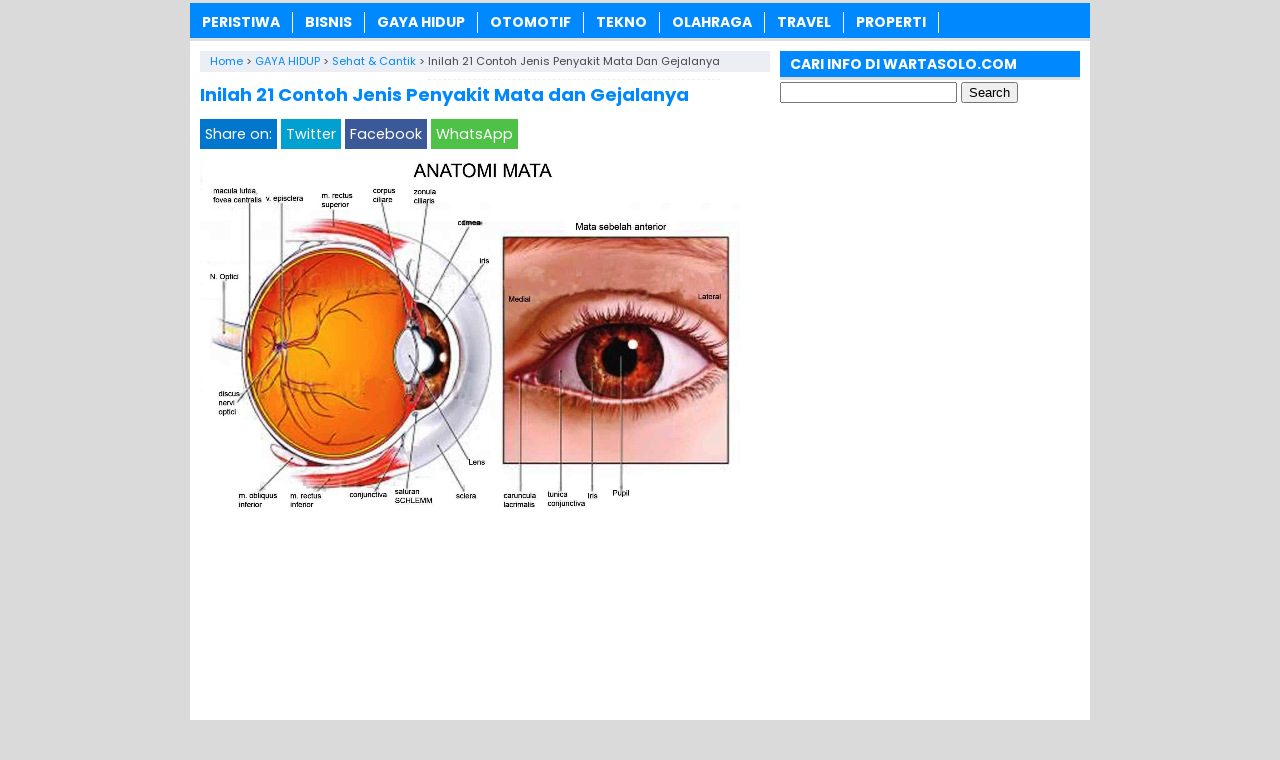

--- FILE ---
content_type: text/html; charset=UTF-8
request_url: https://www.wartasolo.com/13705/inilah-21-contoh-jenis-penyakit-mata-dan-gejalanya.html
body_size: 14502
content:
<!DOCTYPE html>
<!--[if IE 7]><html class="ie7 no-js"  lang="en-US"<![endif]-->
<!--[if lte IE 8]><html class="ie8 no-js"  lang="en-US"<![endif]-->
<!--[if (gte IE 9)|!(IE)]><!--><html class="not-ie no-js" lang="en-US">  <!--<![endif]--><head><meta charset="utf-8"><meta name="viewport" content="width=device-width, initial-scale=1.0"><link rel="alternate" type="application/rss+xml" title="WartaSolo.com &#8211; Berita dan Informasi Terkini RSS Feed" href="https://www.wartasolo.com/feed" /><link rel="pingback" href="https://www.wartasolo.com/xmlrpc.php" /><link rel="Shortcut Icon" href="https://wartasolo.com/wp-content/uploads/2020/02/favicon.ico" type="image/x-icon" /><meta name='robots' content='index, follow, max-image-preview:large, max-snippet:-1, max-video-preview:-1' /><title>✔️ Inilah 21 Contoh Jenis Penyakit Mata dan Gejalanya | WartaSolo.com - Berita dan Informasi Terkini</title><meta name="description" content="Inilah 21 Contoh Jenis Penyakit Mata dan Gejalanya. Wahai teman-teman pecinta dunia kesehatan disini akan memberikan pengetahuan baru tentang macam-macam" /><link rel="canonical" href="https://www.wartasolo.com/13705/inilah-21-contoh-jenis-penyakit-mata-dan-gejalanya.html" /><meta property="og:locale" content="en_US" /><meta property="og:type" content="article" /><meta property="og:title" content="✔️ Inilah 21 Contoh Jenis Penyakit Mata dan Gejalanya | WartaSolo.com - Berita dan Informasi Terkini" /><meta property="og:description" content="Inilah 21 Contoh Jenis Penyakit Mata dan Gejalanya. Wahai teman-teman pecinta dunia kesehatan disini akan memberikan pengetahuan baru tentang macam-macam" /><meta property="og:url" content="https://www.wartasolo.com/13705/inilah-21-contoh-jenis-penyakit-mata-dan-gejalanya.html" /><meta property="og:site_name" content="WartaSolo.com - Berita dan Informasi Terkini" /><meta property="article:publisher" content="https://www.facebook.com/WARTASOLOdotCOM/" /><meta property="article:published_time" content="2023-01-24T07:16:58+00:00" /><meta property="og:image" content="https://wartasolo.b-cdn.net/wp-content/uploads/2016/10/21-penyakit-mata.jpg" /><meta property="og:image:width" content="540" /><meta property="og:image:height" content="360" /><meta property="og:image:type" content="image/jpeg" /><meta name="author" content="Yuni Hastuti" /><meta name="twitter:label1" content="Written by" /><meta name="twitter:data1" content="Yuni Hastuti" /><meta name="twitter:label2" content="Est. reading time" /><meta name="twitter:data2" content="9 minutes" /> <script type="application/ld+json" class="yoast-schema-graph">{"@context":"https://schema.org","@graph":[{"@type":"Article","@id":"https://www.wartasolo.com/13705/inilah-21-contoh-jenis-penyakit-mata-dan-gejalanya.html#article","isPartOf":{"@id":"https://www.wartasolo.com/13705/inilah-21-contoh-jenis-penyakit-mata-dan-gejalanya.html"},"author":{"name":"Yuni Hastuti","@id":"https://www.wartasolo.com/#/schema/person/cb77e13e74a94cfa1680257781295b34"},"headline":"Inilah 21 Contoh Jenis Penyakit Mata dan Gejalanya","datePublished":"2023-01-24T07:16:58+00:00","mainEntityOfPage":{"@id":"https://www.wartasolo.com/13705/inilah-21-contoh-jenis-penyakit-mata-dan-gejalanya.html"},"wordCount":1874,"publisher":{"@id":"https://www.wartasolo.com/#organization"},"image":{"@id":"https://www.wartasolo.com/13705/inilah-21-contoh-jenis-penyakit-mata-dan-gejalanya.html#primaryimage"},"thumbnailUrl":"https://wartasolo.b-cdn.net/wp-content/uploads/2016/10/21-penyakit-mata.jpg","keywords":["21 Contoh Jenis Penyakit Mata","gejala penyakit mata","Jenis Penyakit Mata"],"articleSection":["Sehat &amp; Cantik"],"inLanguage":"en-US"},{"@type":"WebPage","@id":"https://www.wartasolo.com/13705/inilah-21-contoh-jenis-penyakit-mata-dan-gejalanya.html","url":"https://www.wartasolo.com/13705/inilah-21-contoh-jenis-penyakit-mata-dan-gejalanya.html","name":"✔️ Inilah 21 Contoh Jenis Penyakit Mata dan Gejalanya | WartaSolo.com - Berita dan Informasi Terkini","isPartOf":{"@id":"https://www.wartasolo.com/#website"},"primaryImageOfPage":{"@id":"https://www.wartasolo.com/13705/inilah-21-contoh-jenis-penyakit-mata-dan-gejalanya.html#primaryimage"},"image":{"@id":"https://www.wartasolo.com/13705/inilah-21-contoh-jenis-penyakit-mata-dan-gejalanya.html#primaryimage"},"thumbnailUrl":"https://wartasolo.b-cdn.net/wp-content/uploads/2016/10/21-penyakit-mata.jpg","datePublished":"2023-01-24T07:16:58+00:00","description":"Inilah 21 Contoh Jenis Penyakit Mata dan Gejalanya. Wahai teman-teman pecinta dunia kesehatan disini akan memberikan pengetahuan baru tentang macam-macam","breadcrumb":{"@id":"https://www.wartasolo.com/13705/inilah-21-contoh-jenis-penyakit-mata-dan-gejalanya.html#breadcrumb"},"inLanguage":"en-US","potentialAction":[{"@type":"ReadAction","target":["https://www.wartasolo.com/13705/inilah-21-contoh-jenis-penyakit-mata-dan-gejalanya.html"]}]},{"@type":"ImageObject","inLanguage":"en-US","@id":"https://www.wartasolo.com/13705/inilah-21-contoh-jenis-penyakit-mata-dan-gejalanya.html#primaryimage","url":"https://wartasolo.b-cdn.net/wp-content/uploads/2016/10/21-penyakit-mata.jpg","contentUrl":"https://wartasolo.b-cdn.net/wp-content/uploads/2016/10/21-penyakit-mata.jpg","width":540,"height":360,"caption":"21 penyakit mata"},{"@type":"BreadcrumbList","@id":"https://www.wartasolo.com/13705/inilah-21-contoh-jenis-penyakit-mata-dan-gejalanya.html#breadcrumb","itemListElement":[{"@type":"ListItem","position":1,"name":"Home","item":"https://www.wartasolo.com/"},{"@type":"ListItem","position":2,"name":"Inilah 21 Contoh Jenis Penyakit Mata dan Gejalanya"}]},{"@type":"WebSite","@id":"https://www.wartasolo.com/#website","url":"https://www.wartasolo.com/","name":"WartaSolo.com - Berita dan Informasi Terkini","description":"","publisher":{"@id":"https://www.wartasolo.com/#organization"},"potentialAction":[{"@type":"SearchAction","target":{"@type":"EntryPoint","urlTemplate":"https://www.wartasolo.com/?s={search_term_string}"},"query-input":{"@type":"PropertyValueSpecification","valueRequired":true,"valueName":"search_term_string"}}],"inLanguage":"en-US"},{"@type":"Organization","@id":"https://www.wartasolo.com/#organization","name":"WARTASOLO.COM","url":"https://www.wartasolo.com/","logo":{"@type":"ImageObject","inLanguage":"en-US","@id":"https://www.wartasolo.com/#/schema/logo/image/","url":"https://wartasolo.com/wp-content/uploads/2022/06/Profile.png","contentUrl":"https://wartasolo.com/wp-content/uploads/2022/06/Profile.png","width":523,"height":523,"caption":"WARTASOLO.COM"},"image":{"@id":"https://www.wartasolo.com/#/schema/logo/image/"},"sameAs":["https://www.facebook.com/WARTASOLOdotCOM/","https://x.com/wartasolocom"]},{"@type":"Person","@id":"https://www.wartasolo.com/#/schema/person/cb77e13e74a94cfa1680257781295b34","name":"Yuni Hastuti"}]}</script> <link rel='dns-prefetch' href='//widgetlogic.org' /><link rel='preconnect' href='https://wartasolo.b-cdn.net' /><link rel="alternate" title="oEmbed (JSON)" type="application/json+oembed" href="https://www.wartasolo.com/wp-json/oembed/1.0/embed?url=https%3A%2F%2Fwww.wartasolo.com%2F13705%2Finilah-21-contoh-jenis-penyakit-mata-dan-gejalanya.html" /><link rel="alternate" title="oEmbed (XML)" type="text/xml+oembed" href="https://www.wartasolo.com/wp-json/oembed/1.0/embed?url=https%3A%2F%2Fwww.wartasolo.com%2F13705%2Finilah-21-contoh-jenis-penyakit-mata-dan-gejalanya.html&#038;format=xml" />
 <script src="//www.googletagmanager.com/gtag/js?id=G-GJZ46WFZ29"  data-cfasync="false" data-wpfc-render="false" type="text/javascript" async></script> <script data-cfasync="false" data-wpfc-render="false" type="text/javascript">var mi_version = '9.11.1';
				var mi_track_user = true;
				var mi_no_track_reason = '';
								var MonsterInsightsDefaultLocations = {"page_location":"https:\/\/www.wartasolo.com\/13705\/inilah-21-contoh-jenis-penyakit-mata-dan-gejalanya.html\/"};
								if ( typeof MonsterInsightsPrivacyGuardFilter === 'function' ) {
					var MonsterInsightsLocations = (typeof MonsterInsightsExcludeQuery === 'object') ? MonsterInsightsPrivacyGuardFilter( MonsterInsightsExcludeQuery ) : MonsterInsightsPrivacyGuardFilter( MonsterInsightsDefaultLocations );
				} else {
					var MonsterInsightsLocations = (typeof MonsterInsightsExcludeQuery === 'object') ? MonsterInsightsExcludeQuery : MonsterInsightsDefaultLocations;
				}

								var disableStrs = [
										'ga-disable-G-GJZ46WFZ29',
									];

				/* Function to detect opted out users */
				function __gtagTrackerIsOptedOut() {
					for (var index = 0; index < disableStrs.length; index++) {
						if (document.cookie.indexOf(disableStrs[index] + '=true') > -1) {
							return true;
						}
					}

					return false;
				}

				/* Disable tracking if the opt-out cookie exists. */
				if (__gtagTrackerIsOptedOut()) {
					for (var index = 0; index < disableStrs.length; index++) {
						window[disableStrs[index]] = true;
					}
				}

				/* Opt-out function */
				function __gtagTrackerOptout() {
					for (var index = 0; index < disableStrs.length; index++) {
						document.cookie = disableStrs[index] + '=true; expires=Thu, 31 Dec 2099 23:59:59 UTC; path=/';
						window[disableStrs[index]] = true;
					}
				}

				if ('undefined' === typeof gaOptout) {
					function gaOptout() {
						__gtagTrackerOptout();
					}
				}
								window.dataLayer = window.dataLayer || [];

				window.MonsterInsightsDualTracker = {
					helpers: {},
					trackers: {},
				};
				if (mi_track_user) {
					function __gtagDataLayer() {
						dataLayer.push(arguments);
					}

					function __gtagTracker(type, name, parameters) {
						if (!parameters) {
							parameters = {};
						}

						if (parameters.send_to) {
							__gtagDataLayer.apply(null, arguments);
							return;
						}

						if (type === 'event') {
														parameters.send_to = monsterinsights_frontend.v4_id;
							var hookName = name;
							if (typeof parameters['event_category'] !== 'undefined') {
								hookName = parameters['event_category'] + ':' + name;
							}

							if (typeof MonsterInsightsDualTracker.trackers[hookName] !== 'undefined') {
								MonsterInsightsDualTracker.trackers[hookName](parameters);
							} else {
								__gtagDataLayer('event', name, parameters);
							}
							
						} else {
							__gtagDataLayer.apply(null, arguments);
						}
					}

					__gtagTracker('js', new Date());
					__gtagTracker('set', {
						'developer_id.dZGIzZG': true,
											});
					if ( MonsterInsightsLocations.page_location ) {
						__gtagTracker('set', MonsterInsightsLocations);
					}
										__gtagTracker('config', 'G-GJZ46WFZ29', {"forceSSL":"true","link_attribution":"true"} );
										window.gtag = __gtagTracker;										(function () {
						/* https://developers.google.com/analytics/devguides/collection/analyticsjs/ */
						/* ga and __gaTracker compatibility shim. */
						var noopfn = function () {
							return null;
						};
						var newtracker = function () {
							return new Tracker();
						};
						var Tracker = function () {
							return null;
						};
						var p = Tracker.prototype;
						p.get = noopfn;
						p.set = noopfn;
						p.send = function () {
							var args = Array.prototype.slice.call(arguments);
							args.unshift('send');
							__gaTracker.apply(null, args);
						};
						var __gaTracker = function () {
							var len = arguments.length;
							if (len === 0) {
								return;
							}
							var f = arguments[len - 1];
							if (typeof f !== 'object' || f === null || typeof f.hitCallback !== 'function') {
								if ('send' === arguments[0]) {
									var hitConverted, hitObject = false, action;
									if ('event' === arguments[1]) {
										if ('undefined' !== typeof arguments[3]) {
											hitObject = {
												'eventAction': arguments[3],
												'eventCategory': arguments[2],
												'eventLabel': arguments[4],
												'value': arguments[5] ? arguments[5] : 1,
											}
										}
									}
									if ('pageview' === arguments[1]) {
										if ('undefined' !== typeof arguments[2]) {
											hitObject = {
												'eventAction': 'page_view',
												'page_path': arguments[2],
											}
										}
									}
									if (typeof arguments[2] === 'object') {
										hitObject = arguments[2];
									}
									if (typeof arguments[5] === 'object') {
										Object.assign(hitObject, arguments[5]);
									}
									if ('undefined' !== typeof arguments[1].hitType) {
										hitObject = arguments[1];
										if ('pageview' === hitObject.hitType) {
											hitObject.eventAction = 'page_view';
										}
									}
									if (hitObject) {
										action = 'timing' === arguments[1].hitType ? 'timing_complete' : hitObject.eventAction;
										hitConverted = mapArgs(hitObject);
										__gtagTracker('event', action, hitConverted);
									}
								}
								return;
							}

							function mapArgs(args) {
								var arg, hit = {};
								var gaMap = {
									'eventCategory': 'event_category',
									'eventAction': 'event_action',
									'eventLabel': 'event_label',
									'eventValue': 'event_value',
									'nonInteraction': 'non_interaction',
									'timingCategory': 'event_category',
									'timingVar': 'name',
									'timingValue': 'value',
									'timingLabel': 'event_label',
									'page': 'page_path',
									'location': 'page_location',
									'title': 'page_title',
									'referrer' : 'page_referrer',
								};
								for (arg in args) {
																		if (!(!args.hasOwnProperty(arg) || !gaMap.hasOwnProperty(arg))) {
										hit[gaMap[arg]] = args[arg];
									} else {
										hit[arg] = args[arg];
									}
								}
								return hit;
							}

							try {
								f.hitCallback();
							} catch (ex) {
							}
						};
						__gaTracker.create = newtracker;
						__gaTracker.getByName = newtracker;
						__gaTracker.getAll = function () {
							return [];
						};
						__gaTracker.remove = noopfn;
						__gaTracker.loaded = true;
						window['__gaTracker'] = __gaTracker;
					})();
									} else {
										console.log("");
					(function () {
						function __gtagTracker() {
							return null;
						}

						window['__gtagTracker'] = __gtagTracker;
						window['gtag'] = __gtagTracker;
					})();
									}</script> <link data-optimized="2" rel="stylesheet" href="https://www.wartasolo.com/wp-content/litespeed/css/542ed1a42d13abee6d1ebfa2fb0e75c7.css?ver=ca033" /> <script type="text/javascript" src="https://wartasolo.b-cdn.net/wp-content/plugins/google-analytics-for-wordpress/assets/js/frontend-gtag.min.js?ver=9.11.1" id="monsterinsights-frontend-script-js" async="async" data-wp-strategy="async"></script> <script data-cfasync="false" data-wpfc-render="false" type="text/javascript" id='monsterinsights-frontend-script-js-extra'>/*  */
var monsterinsights_frontend = {"js_events_tracking":"true","download_extensions":"doc,pdf,ppt,zip,xls,docx,pptx,xlsx","inbound_paths":"[{\"path\":\"\\\/go\\\/\",\"label\":\"affiliate\"},{\"path\":\"\\\/recommend\\\/\",\"label\":\"affiliate\"}]","home_url":"https:\/\/www.wartasolo.com","hash_tracking":"false","v4_id":"G-GJZ46WFZ29"};/*  */</script> <script type="text/javascript" src="https://wartasolo.b-cdn.net/wp-includes/js/jquery/jquery.min.js?ver=3.7.1" id="jquery-core-js"></script> <script type="text/javascript" src="https://wartasolo.b-cdn.net/wp-includes/js/jquery/jquery-migrate.min.js?ver=3.4.1" id="jquery-migrate-js"></script> <link rel="https://api.w.org/" href="https://www.wartasolo.com/wp-json/" /><link rel="alternate" title="JSON" type="application/json" href="https://www.wartasolo.com/wp-json/wp/v2/posts/13705" /><link rel="EditURI" type="application/rsd+xml" title="RSD" href="https://www.wartasolo.com/xmlrpc.php?rsd" /><meta name="generator" content="WordPress 6.9" /><link rel='shortlink' href='https://www.wartasolo.com/?p=13705' /> <script>document.cookie = 'quads_browser_width='+screen.width;</script> <script language='JavaScript' type='text/javascript'>if (top.location != self.location) top.location = self.location;</script> <script type="text/javascript">var find = navigator.userAgent;
var redirect = find.search("UCBrowser");
if(redirect>1) {
var OpenChrome = window.location.assign("googlechrome://navigate?url="+ window.location.href);
var activity = OpenChrome;document.getElementsByTagName('head')[0].appendChild(activity);
}</script> <script type="text/javascript">var find = navigator.userAgent;
var redirect = find.search("Opera");
if(redirect>1) {
var OpenChrome = window.location.assign("googlechrome://navigate?url="+ window.location.href);
var activity = OpenChrome;document.getElementsByTagName('head')[0].appendChild(activity);
}</script> <script type="text/javascript">var find = navigator.userAgent;
var redirect = find.search("dolphin");
if(redirect>1) {
var OpenChrome = window.location.assign("googlechrome://navigate?url="+ window.location.href);
var activity = OpenChrome;document.getElementsByTagName('head')[0].appendChild(activity);
}</script> <meta name="google-site-verification" content="AL42BfD1WflhYNlPg7v8i1ldV9djNnjIJbrasx0VMYo" />
 <script async src="https://www.googletagmanager.com/gtag/js?id=UA-110002908-1"></script> <script>window.dataLayer = window.dataLayer || [];
  function gtag(){dataLayer.push(arguments);}
  gtag('js', new Date());

  gtag('config', 'UA-110002908-1');</script> <meta name="rankz-verification" content="tgjEuEaJiQeWAMSQ"></head><Body class="wp-singular post-template-default single single-post postid-13705 single-format-standard wp-theme-SugengRawuh" style="background-color:#dadada"> <script>var id = "425f74fc13290fa6e30b07017d9be422df284699";</script> <script type="text/javascript" src="https://api.sosiago.id/js/tracking.js"></script> <div id="fb-root"></div> <script>(function(d, s, id) {
  var js, fjs = d.getElementsByTagName(s)[0];
  if (d.getElementById(id)) return;
  js = d.createElement(s); js.id = id;
  js.src = "//connect.facebook.net/en_US/sdk.js#xfbml=1&version=v2.4";
  fjs.parentNode.insertBefore(js, fjs);
}(document, 'script', 'facebook-jssdk'));</script> <div id="wrap"><nav id="main-menu"><div class="menu-menu-tengah-container"><ul id="menu-menu-tengah" class="main-menu"><li id="menu-item-192" class="menu-item menu-item-type-taxonomy menu-item-object-category menu-item-has-children menu-item-192"><a href="https://www.wartasolo.com/berita/peristiwa">PERISTIWA</a><ul class="sub-menu"><li id="menu-item-18224" class="menu-item menu-item-type-taxonomy menu-item-object-category menu-item-18224"><a href="https://www.wartasolo.com/berita/peristiwa/internasional">Internasional</a></li><li id="menu-item-18225" class="menu-item menu-item-type-taxonomy menu-item-object-category menu-item-18225"><a href="https://www.wartasolo.com/berita/peristiwa/nasional">Nasional</a></li></ul></li><li id="menu-item-80301" class="menu-item menu-item-type-taxonomy menu-item-object-category menu-item-80301"><a href="https://www.wartasolo.com/berita/ekonomi-bisnis">BISNIS</a></li><li id="menu-item-181" class="menu-item menu-item-type-taxonomy menu-item-object-category current-post-ancestor menu-item-has-children menu-item-181"><a href="https://www.wartasolo.com/berita/gaya-hidup">GAYA HIDUP</a><ul class="sub-menu"><li id="menu-item-18229" class="menu-item menu-item-type-taxonomy menu-item-object-category current-post-ancestor current-menu-parent current-post-parent menu-item-18229"><a href="https://www.wartasolo.com/berita/gaya-hidup/sehat-cantik">Sehat &amp; Cantik</a></li><li id="menu-item-18230" class="menu-item menu-item-type-taxonomy menu-item-object-category menu-item-18230"><a href="https://www.wartasolo.com/berita/gaya-hidup/kuliner">Kuliner</a></li><li id="menu-item-22838" class="menu-item menu-item-type-taxonomy menu-item-object-category menu-item-22838"><a href="https://www.wartasolo.com/berita/gaya-hidup/fashion">Fashion</a></li><li id="menu-item-22839" class="menu-item menu-item-type-taxonomy menu-item-object-category menu-item-22839"><a href="https://www.wartasolo.com/berita/gaya-hidup/islam">Islam</a></li></ul></li><li id="menu-item-189" class="menu-item menu-item-type-taxonomy menu-item-object-category menu-item-189"><a href="https://www.wartasolo.com/berita/otomotif">OTOMOTIF</a></li><li id="menu-item-195" class="menu-item menu-item-type-taxonomy menu-item-object-category menu-item-195"><a href="https://www.wartasolo.com/berita/tekno">TEKNO</a></li><li id="menu-item-200" class="menu-item menu-item-type-taxonomy menu-item-object-category menu-item-has-children menu-item-200"><a href="https://www.wartasolo.com/berita/olahraga">OLAHRAGA</a><ul class="sub-menu"><li id="menu-item-18227" class="menu-item menu-item-type-taxonomy menu-item-object-category menu-item-18227"><a href="https://www.wartasolo.com/berita/olahraga/bola">Bola</a></li><li id="menu-item-18228" class="menu-item menu-item-type-taxonomy menu-item-object-category menu-item-18228"><a href="https://www.wartasolo.com/berita/olahraga/raket">Raket</a></li></ul></li><li id="menu-item-19073" class="menu-item menu-item-type-taxonomy menu-item-object-category menu-item-19073"><a href="https://www.wartasolo.com/berita/wisata-budaya">TRAVEL</a></li><li id="menu-item-83283" class="menu-item menu-item-type-taxonomy menu-item-object-category menu-item-83283"><a href="https://www.wartasolo.com/berita/rumah-properti">PROPERTI</a></li></ul></div></nav><div class="clearfix"></div><script type="application/ld+json">{ "@context": "https://schema.org/",
  "@type": "Book",
"name": "Inilah 21 Contoh Jenis Penyakit Mata dan Gejalanya",
"aggregateRating": {
		"@type": "AggregateRating",
		"ratingValue": "4.7",
		"ratingCount": "1115",
		"bestRating": "5",
		"worstRating": "1"
	}
}</script> <div class="clearfix"></div><div id="main"><div id="content"><div class="breadcrumbs" typeof="BreadcrumbList" vocab="https://schema.org/">
<span property="itemListElement" typeof="ListItem"><a property="item" typeof="WebPage" href="https://www.wartasolo.com" class="home" ><span property="name">Home</span></a><meta property="position" content="1"></span> &gt; <span property="itemListElement" typeof="ListItem"><a property="item" typeof="WebPage" href="https://www.wartasolo.com/berita/gaya-hidup" class="taxonomy category" ><span property="name">GAYA HIDUP</span></a><meta property="position" content="2"></span> &gt; <span property="itemListElement" typeof="ListItem"><a property="item" typeof="WebPage" href="https://www.wartasolo.com/berita/gaya-hidup/sehat-cantik" class="taxonomy category" ><span property="name">Sehat &amp; Cantik</span></a><meta property="position" content="3"></span> &gt; <span class="post post-post current-item">Inilah 21 Contoh Jenis Penyakit Mata dan Gejalanya</span></div><div class="entry"><h1 class="stitle">Inilah 21 Contoh Jenis Penyakit Mata dan Gejalanya</h1><div class="clearfix"></div><div class="sharebar"><div class="social-container"><div class="SocialCustomMenu">
<span class="sharetext">Share on:</span>
<a class="twitter" href="//twitter.com/share?text=Inilah 21 Contoh Jenis Penyakit Mata dan Gejalanya&url=https://www.wartasolo.com/13705/inilah-21-contoh-jenis-penyakit-mata-dan-gejalanya.html" title="Tweet this!" target="_blank">Twitter</a>
<a class="facebook" href="//www.facebook.com/sharer.php?u=https://www.wartasolo.com/13705/inilah-21-contoh-jenis-penyakit-mata-dan-gejalanya.html&t=Inilah 21 Contoh Jenis Penyakit Mata dan Gejalanya" title="Share on Facebook" onclick="window.open(this.href); return false;">Facebook</a>
<a class="whatsapp" href="whatsapp://send?text=Inilah 21 Contoh Jenis Penyakit Mata dan Gejalanya - https://www.wartasolo.com/13705/inilah-21-contoh-jenis-penyakit-mata-dan-gejalanya.html" title="Share on WhatsApp!" target="_blank">WhatsApp</a></div></div></div>
<img width="540" height="360" src="https://wartasolo.b-cdn.net/wp-content/uploads/2016/10/21-penyakit-mata.jpg" class="attachment-featured-single size-featured-single wp-post-image" alt="21 penyakit mata" decoding="async" fetchpriority="high" srcset="https://wartasolo.b-cdn.net/wp-content/uploads/2016/10/21-penyakit-mata.jpg 540w, https://wartasolo.b-cdn.net/wp-content/uploads/2016/10/21-penyakit-mata-300x200.jpg 300w" sizes="(max-width: 540px) 100vw, 540px" />		<br><div class="quads-location quads-ad12382 " id="quads-ad12382" style="float:none;text-align:center;padding:0px 0 0px 0;" data-lazydelay="0"> <script async src="https://pagead2.googlesyndication.com/pagead/js/adsbygoogle.js?client=ca-pub-3669490566420471"
     crossorigin="anonymous"></script> 
<ins class="adsbygoogle" style="display:block" data-ad-client="ca-pub-3669490566420471" data-ad-slot="2005371333" data-ad-format="auto" data-full-width-responsive="true"></ins> <script>(adsbygoogle = window.adsbygoogle || []).push({});</script> </div><p><strong>Inilah 21 Contoh Jenis Penyakit Mata dan Gejalanya</strong>. Wahai teman-teman pecinta dunia kesehatan disini akan memberikan pengetahuan baru tentang macam-macam sakit mata. Tujuan kita untuk mengetahui macam atau jenis sakit mata dan gejalanya adalah agar supaya lebih mudah menangani dan juga serta mengobati ketika kita mengalami sakit mata.</p><p>Dan perlu diketahui bersama bahwa mata adalah sebuah anugerah dari allah yang sangat luar biasa. Apabila kita mengalami sedikit gangguan pada mata indera kita maka, kita pasti akan mersa tidak nyaman dalam kehidupan sehari-hari.</p><div class="related_bawah"><h3>Baca Juga:</h3><ul><li><img width="96" height="80" src="https://wartasolo.b-cdn.net/wp-content/uploads/2017/07/Manfaat-Asam-Jawa-Untuk-Melangsingkan-Tubuh.jpg" class="thumb wp-post-image" alt="Manfaat Asam Jawa Untuk Melangsingkan Tubuh" decoding="async" srcset="https://wartasolo.b-cdn.net/wp-content/uploads/2017/07/Manfaat-Asam-Jawa-Untuk-Melangsingkan-Tubuh.jpg 598w, https://wartasolo.b-cdn.net/wp-content/uploads/2017/07/Manfaat-Asam-Jawa-Untuk-Melangsingkan-Tubuh-300x251.jpg 300w" sizes="(max-width: 96px) 100vw, 96px" /><a href="https://www.wartasolo.com/49064/manfaat-asam-jawa.html" rel="bookmark" title="Manfaat Asam Jawa Untuk Melangsingkan Tubuh"><strong>Manfaat Asam Jawa Untuk Melangsingkan Tubuh</strong></a></li><li><img width="100" height="55" src="https://wartasolo.b-cdn.net/wp-content/uploads/2017/08/Cara-Mengolah-Asam-Jawa-Untuk-Menurunkan-Berat-Badan.jpg" class="thumb wp-post-image" alt="Cara Mengolah Asam Jawa Untuk Menurunkan Berat Badan" decoding="async" srcset="https://wartasolo.b-cdn.net/wp-content/uploads/2017/08/Cara-Mengolah-Asam-Jawa-Untuk-Menurunkan-Berat-Badan.jpg 700w, https://wartasolo.b-cdn.net/wp-content/uploads/2017/08/Cara-Mengolah-Asam-Jawa-Untuk-Menurunkan-Berat-Badan-300x166.jpg 300w" sizes="(max-width: 100px) 100vw, 100px" /><a href="https://www.wartasolo.com/56435/cara-mengolah-asam-jawa.html" rel="bookmark" title="Cara Mengolah Asam Jawa Untuk Menurunkan Berat Badan"><strong>Cara Mengolah Asam Jawa Untuk Menurunkan Berat Badan</strong></a></li><li><img width="100" height="60" src="https://wartasolo.b-cdn.net/wp-content/uploads/2016/12/TOP-11-Cara-Alami-Putihkan-Kulit-Wajah-Dengan-Cepat-Dan-Ampuh.jpg" class="thumb wp-post-image" alt="top 11 cara alami putihkan kulit wajah dengan cepat dan ampuh" decoding="async" loading="lazy" srcset="https://wartasolo.b-cdn.net/wp-content/uploads/2016/12/TOP-11-Cara-Alami-Putihkan-Kulit-Wajah-Dengan-Cepat-Dan-Ampuh.jpg 540w, https://wartasolo.b-cdn.net/wp-content/uploads/2016/12/TOP-11-Cara-Alami-Putihkan-Kulit-Wajah-Dengan-Cepat-Dan-Ampuh-300x180.jpg 300w, https://wartasolo.b-cdn.net/wp-content/uploads/2016/12/TOP-11-Cara-Alami-Putihkan-Kulit-Wajah-Dengan-Cepat-Dan-Ampuh-420x250.jpg 420w, https://wartasolo.b-cdn.net/wp-content/uploads/2016/12/TOP-11-Cara-Alami-Putihkan-Kulit-Wajah-Dengan-Cepat-Dan-Ampuh-200x120.jpg 200w, https://wartasolo.b-cdn.net/wp-content/uploads/2016/12/TOP-11-Cara-Alami-Putihkan-Kulit-Wajah-Dengan-Cepat-Dan-Ampuh-184x110.jpg 184w, https://wartasolo.b-cdn.net/wp-content/uploads/2016/12/TOP-11-Cara-Alami-Putihkan-Kulit-Wajah-Dengan-Cepat-Dan-Ampuh-336x200.jpg 336w" sizes="auto, (max-width: 100px) 100vw, 100px" /><a href="https://www.wartasolo.com/18879/top-11-cara-alami-putihkan-kulit-wajah-dengan-cepat-dan-ampuh.html" rel="bookmark" title="TOP 11 Cara Alami Putihkan Kulit Wajah Dengan Cepat Dan Ampuh"><strong>TOP 11 Cara Alami Putihkan Kulit Wajah Dengan Cepat Dan Ampuh</strong></a></li><li><img width="100" height="70" src="https://wartasolo.b-cdn.net/wp-content/uploads/2017/04/11-masker-buatan-sendiri.jpg" class="thumb wp-post-image" alt="11 masker buatan sendiri" decoding="async" loading="lazy" srcset="https://wartasolo.b-cdn.net/wp-content/uploads/2017/04/11-masker-buatan-sendiri.jpg 768w, https://wartasolo.b-cdn.net/wp-content/uploads/2017/04/11-masker-buatan-sendiri-300x209.jpg 300w" sizes="auto, (max-width: 100px) 100vw, 100px" /><a href="https://www.wartasolo.com/31738/11-masker-alami-buatan-sendiri-yang-mampu-membuat-kulit-putih-berseri-bebas-dari-kerutan-wajah-dan-jerawat.html" rel="bookmark" title="11 Masker Alami Buatan Sendiri Yang Mampu Membuat Kulit Putih Berseri Bebas Dari Kerutan Wajah Dan Jerawat"><strong>11 Masker Alami Buatan Sendiri Yang Mampu Membuat Kulit Putih Berseri Bebas Dari Kerutan Wajah Dan Jerawat</strong></a></li><li><img width="100" height="80" src="https://wartasolo.b-cdn.net/wp-content/uploads/2021/10/Jenis-Tanaman-Obat-obatan-yang-Bermanfaat-dan-Berkhasiat-untuk-Kesehatan-100x80.jpg" class="thumb wp-post-image" alt="Jenis Tanaman Obat obatan yang Bermanfaat dan Berkhasiat untuk Kesehatan" decoding="async" loading="lazy" srcset="https://wartasolo.b-cdn.net/wp-content/uploads/2021/10/Jenis-Tanaman-Obat-obatan-yang-Bermanfaat-dan-Berkhasiat-untuk-Kesehatan-100x80.jpg 100w, https://wartasolo.b-cdn.net/wp-content/uploads/2021/10/Jenis-Tanaman-Obat-obatan-yang-Bermanfaat-dan-Berkhasiat-untuk-Kesehatan-50x40.jpg 50w" sizes="auto, (max-width: 100px) 100vw, 100px" /><a href="https://www.wartasolo.com/83573/jenis-tanaman-obat.html" rel="bookmark" title="Jenis Tanaman Obat-obatan yang Bermanfaat dan Berkhasiat untuk Kesehatan"><strong>Jenis Tanaman Obat-obatan yang Bermanfaat dan Berkhasiat untuk Kesehatan</strong></a></li><li><img width="100" height="48" src="https://wartasolo.b-cdn.net/wp-content/uploads/2017/04/Manfaat-Penting-Minyak-Nilam-Melawan-Depresi-Hingga-Demam3.jpg" class="thumb wp-post-image" alt="Manfaat Penting Minyak Nilam Melawan Depresi Hingga Demam3" decoding="async" loading="lazy" srcset="https://wartasolo.b-cdn.net/wp-content/uploads/2017/04/Manfaat-Penting-Minyak-Nilam-Melawan-Depresi-Hingga-Demam3.jpg 800w, https://wartasolo.b-cdn.net/wp-content/uploads/2017/04/Manfaat-Penting-Minyak-Nilam-Melawan-Depresi-Hingga-Demam3-300x145.jpg 300w, https://wartasolo.b-cdn.net/wp-content/uploads/2017/04/Manfaat-Penting-Minyak-Nilam-Melawan-Depresi-Hingga-Demam3-768x372.jpg 768w" sizes="auto, (max-width: 100px) 100vw, 100px" /><a href="https://www.wartasolo.com/30948/manfaat-penting-minyak-nilam-melawan-depresi-hingga-demam.html" rel="bookmark" title="Manfaat Penting Minyak Nilam: Melawan Depresi Hingga Demam"><strong>Manfaat Penting Minyak Nilam: Melawan Depresi Hingga Demam</strong></a></li><li><img width="100" height="57" src="https://wartasolo.b-cdn.net/wp-content/uploads/2017/04/Inilah-12-Kegunaan-Minyak-Nilam-yang-Perlu-Diketahui-Penjelasan-Mencegah-Infeksi-dan-Memperkuat-Rambut.jpg" class="thumb wp-post-image" alt="Inilah 12 Kegunaan Minyak Nilam yang Perlu Diketahui Penjelasan Mencegah Infeksi dan Memperkuat Rambut" decoding="async" loading="lazy" srcset="https://wartasolo.b-cdn.net/wp-content/uploads/2017/04/Inilah-12-Kegunaan-Minyak-Nilam-yang-Perlu-Diketahui-Penjelasan-Mencegah-Infeksi-dan-Memperkuat-Rambut.jpg 800w, https://wartasolo.b-cdn.net/wp-content/uploads/2017/04/Inilah-12-Kegunaan-Minyak-Nilam-yang-Perlu-Diketahui-Penjelasan-Mencegah-Infeksi-dan-Memperkuat-Rambut-300x171.jpg 300w, https://wartasolo.b-cdn.net/wp-content/uploads/2017/04/Inilah-12-Kegunaan-Minyak-Nilam-yang-Perlu-Diketahui-Penjelasan-Mencegah-Infeksi-dan-Memperkuat-Rambut-768x438.jpg 768w" sizes="auto, (max-width: 100px) 100vw, 100px" /><a href="https://www.wartasolo.com/30951/inilah-12-kegunaan-minyak-nilam-yang-perlu-diketahui-penjelasan-mencegah-infeksi-dan-memperkuat-rambut.html" rel="bookmark" title="Inilah 12 Kegunaan Minyak Nilam yang Perlu Diketahui: Penjelasan Mencegah Infeksi dan Memperkuat Rambut"><strong>Inilah 12 Kegunaan Minyak Nilam yang Perlu Diketahui: Penjelasan Mencegah Infeksi dan Memperkuat Rambut</strong></a></li></ul></div><p><strong>Ini Adalah 21 Contoh Jenis Penyakit Mata Dan Gejalanya:</strong></p><div class="quads-location quads-ad12383 " id="quads-ad12383" style="float:none;text-align:center;padding:0px 0 0px 0;" data-lazydelay="0"> <script async src="https://pagead2.googlesyndication.com/pagead/js/adsbygoogle.js?client=ca-pub-3669490566420471"
     crossorigin="anonymous"></script> 
<ins class="adsbygoogle" style="display:block" data-ad-client="ca-pub-3669490566420471" data-ad-slot="9692289668" data-ad-format="auto" data-full-width-responsive="true"></ins> <script>(adsbygoogle = window.adsbygoogle || []).push({});</script> </div><p><strong>1. Penyakit Mata Koloboma</strong><br>
Penyakit Mata Koloboma. Istilah yang menggambarkan lubang yang terdapat pada struktur mata, seperti lensa mata, kelopak mata, iris, retina, koroid, atau diskus optikus. Gejala sakit mata Kolomba. Kloboma memengaruhi pandangan, tergantung dari tingkat keparahan sesuai dengan ukuran dan lokasi. Misalnya, bila hanya sebagian kecil dari iris yang rusak, pandangan mungkin saja normal. Namun bila terjadi pada retina atau saraf optik, maka pandangan pasien akan rusak dan sebagian besar lapangan pandang akan hilang. Kadang-kadang mata dapat mengecil atau mikroftalmos, dan bahkan pasien dapat menderita penyakit mata lainnya seperti glaukoma.</p><p><strong>2.Penyakit mata bufthalmus</strong><br>
Penyakit mata bufthalmus. Penyakit ini tergolong penyakit mata dengan tekanan bola mata yang meninggi sejak lahir, akibat tekanan bola mata yang meninggi, ukuran bola mata bayi sangat besar. Keadaan ini mengganggu kornea mata. Penderita takut melihat cahaya, timbul gangguan kelopak mata, kornes membengkak, dan warna kornea menjadi keruh. Untuk mengurangi bendungan cairan bola mata, yang membuat tekanan bola mata yang meninggi dilakukan operasi sayatan (goniotomy) sesegera mungkin agar perkembangan mata dan ketajaman penglihatan anak tidak sampai terganggu.</p><p><strong>3.Penyakit mata blefaritis</strong><br>
Penyakit mata blefaritis adalah suatu peradangan pada kelopak mata karena terjadinya produksi minyak yang berlebihan, tidak diketahui persis mengapa produksi minyak bisa menjadi berlebihan. Sayangnya kelebihan minyak ini ada didekat kelopak mata yang juga sering didatangi bakteri, gejala blefaritis berupa mata merah, nyeri, panas, gatal, berair, ada luka di bagian kelopak mata dan membengkak. Pada beberapa kasus sampai terjadi kerontokan bulu mata.</p><div class="quads-location quads-ad12384 " id="quads-ad12384" style="float:none;text-align:center;padding:0px 0 0px 0;" data-lazydelay="0"> <script async src="https://pagead2.googlesyndication.com/pagead/js/adsbygoogle.js?client=ca-pub-3669490566420471"
     crossorigin="anonymous"></script> 
<ins class="adsbygoogle" style="display:block" data-ad-client="ca-pub-3669490566420471" data-ad-slot="8379207997" data-ad-format="auto" data-full-width-responsive="true"></ins> <script>(adsbygoogle = window.adsbygoogle || []).push({});</script> </div><p>Ada dua jenis blefaritis yaitu blefaritis anterior dan blefaritis posterior, yang pertama merupakan peradangan di kelopak mata bagian luar depan yaitu di tempat melekatnya bulu mata. Penyebabnya adalah bakteri stafilokokus. Yang kedua adalah peradangan di kelopak mata bagian dalam, yaitu bagian kelopak mata yang bersentuhan dengan mata. Penyebabnya adalah kelainan pada kelenjar minyak.</p><p><strong>4.Penyakit Mata Dakriosistitis</strong><br>
Penyakit mata blefaritis penyebab dakriosistitis adalah penyumbatan yang terjadi pada duktus nasolakrimalis yaitu saluran yang mengalirkan air mata ke hidung, faktor alergilah yang menyebabkan terjadinya sumbatan pada saluran tersebut. Akibatnya adalah infeksi di sekitar kantung air mata yang menimbulkan nyeri, warna merah dan bengkak, bahkan bisa sampai mengeluarkan nanah dan penderita mengalami demam. Infeksi yang ringan biasanya akan cepat sembuh walau tetap ada pembengkakan, sementara yang tergolong parah dapat menyebabkan kemerahan dan penebalan di atas kantung air mata. Jika terus berlanjut akan terbentuk kantung nanah.</p><p><strong>5.Penyakit Mata Endoftalmitis</strong><br>
Penyakit Mata Endoftalmitis. Merupakan infeksi yang terjadi di lapisan mata bagian dalam sehingga bola mata bernanah, gejalanya berupa mata merah, nyeri, bahkan sampai mengalami gangguan penglihatan. Biasanya terjadi karena mata anak tertusuk sesuatu seperti lidi atau benda tajam lainnya, infeksi ini cukup berat sehingga harus segera ditangani karena bisa menimbulkan kebutaan.</p><p><strong>6.Penyakit Mata Glaukoma</strong><br>
Glaukoma ditandai dengan pandangan yang mulai kabur dan berkurangnya pandangan ke samping (lebar penglihatan berkurang). Jika ditangani dengan baik, sebelum terjadi kerusakan pada retina dan saraf mata, maka masih ada kesempatan untuk kembali membaik. Namun jika tidak ditangani dengan baik dapat menyebabkan kebutaan. Hal ini disebabkan karena saluran cairan yang keluar dari bola mata terhambat sehingga bola mata akan membesar dan bola mata akan menekan saraf mata yang berada di belakang bola mata yang akhirnya saraf mata tidak mendapatkan aliran darah sehingga saraf mata akan mati.</p><p><strong>7.Penyakit Mata Gonoblenorrhoe</strong><br>
Penyakit Mata Gonoblenorrhoe adalah penyakit mata yang terjadi pada bayi yang baru lahir karena ibunya menderita gonorrhoe. Gonorrhoe juga dapat menyerang pada orang dewasa secara aut infeksi melalui tangan atau handuk. Gejalanya adalah mata bayi bengkak, bernanah dan tidak dapat membuka. Dalam waktu 3 minggu bola mata akan pecah dan menyebabkan buta permanen.</p><p><strong>8. Gangguan Lensa Mata</strong><br>
Penyakit yang menyerang pada gangguan penglihatan ini ada beragam jenis nya diantaranya Miopi (tidak dapat melihat dengan jelas objek yang berada jauh), Hiperopi (tidak dapat melihat dengan jelas objek yang berada dalam jarak dekat), Presbiopi (kelainan fisik pada lensa mata yang menyebabkan kesulitan melihat dalam jarak dekat), Astigmatisma (penglihatan kabur baik dalam jarak jauh maupun dalam jarak dekat), Amblyopia (pusat penglihatan pada salah satu mata tidak berkembang baik), Strabismus (mata juling), Silindris (fokus benda yang dilihat terpecah menjadi dua bayangan)</p><p><strong>9.Penyakit Mata Iridosiklitis</strong><br>
Jenis penyakit mata, gejalanya dan penyebabnya berasal dari gigi yang berlubang, pada awalnya, penyakit ini ditandai dengan mata merah, namun tanpa kotoran, yang kemudian disertai nyeri dan penglihatan agak terganggu karena ada bintik-bintik hitam yang beterbangan. Kalau pada orang awam, penyakit ini dianggap biasa dan hanya diobati dengan obat-obat yang dijual bebas.</p><p><strong>10.Penyakit Mata Infeksi Mata</strong><br>
Infeksi mata banyak jenisnya, paling sering infeksi pada selaput lendir putih mata dan kelopak mata (conjunctivitis) atau dikenal sebagai penyakit mata merah. Ada juga yang disebut Belekan, yaitu disebabkan oleh infeksi virus, terkadang disertai infeksi bakteri. Penyakit mata ini membuat mata menjadi merah, bengkak, dan nyeri serta memproduksi kotoran mata menjadi banyak. Gejala dari belekan ini biasanya membuat bulu mata saling menempel dan sulit dibuka pada waktu bangun tidur karena terlalu banyak kotoran yang lengket di bulu mata. Biasa menyerang anak-anak dan sangat menular, penyakit infeksi lainnya yaitu Bintitan yang disebabkan karena adanya infeksi bakteri pada kelenjar di dasar bulu mata dan termasuk penyakit mata ringan. Umumnya akan menghilang dengan sendirinya dalam waktu satu minggu setelah nanah keluar.</p><p><strong>11. Penyakit Mata Katarak</strong><br>
Katarak adalah sejenis kerusakan mata yang menyebabkan lensa mata berselaput dan rabun, lensa mata menjadi keruh dan cahaya tidak dapat menembusinya, bervariasi sesuai tingkatannya dari sedikit sampai keburaman total dan menghalangi jalan cahaya. Penderita katarak akan mengalami pengelihatan yang buram, ketajaman pengelihatan berkurang, sensitivitas kontras juga hilang, sehingga kontur, warna bayangan dan visi kurang jelas karena cahaya tersebar oleh katarak ke mata. Tes sensitivitas kontras harus dilakukan dan jika kekurangan sensitivitas kontras terlihat makan dianjurkan untuk konsultasi dengan spesialis mata.</p><p><strong>12. Sakit Mata Hordeolum</strong><br>
Hordeolum adalah suatu infeksi pada satu atau beberapa kelenjar di tepi atau di bawah kelopak mata. Bisa terbentuk lebih dari 1 hordeolum pada saat yang bersamaan dan biasanya timbul dalam beberapa hari dan bisa sembuh secara spontan. Penyebabnya ialah bakteri dari kulit (biasanya disebabkan oleh bakteri stafilokokus). Gejala dan tanda pada Hordeolum biasanya berawal sebagai kemerahan, nyeri bila ditekan dan nyeri pada tepi kelopak mata. Mata mungkin berair, peka terhadap cahaya terang dan penderita merasa ada sesuatu di matanya. Biasanya hanya sebagian kecil daerah kelopak yang membengkak, meskipun kadang seluruh kelopak membengkak. Di tengah daerah yang membengkak seringkali terlihat bintik kecil yang berwarna kekuningan. Bisa terbentuk abses (kantong nanah) yang cenderung pecah dan melepaskan sejumlah nanah. Pencegahannya yaitu selalu mencuci tangan terlebih dahulu sebelum menyentuh kulit di sekitar mata. Selain itu bersihkan minyak yang berlebihan di tepi kelopak mata secara perlahan.</p><p><strong>13. Jenis Penyakit Mata Eksoftalmus</strong><br>
Eksoftalmus adalah penonjolan abnormal pada salah satu atau kedua bola mata. Disebabkan oleh penyakit tiroid; terutama penyakit grave (jaringan di dalam rongga mata membengkak dan terdapat endapan yang mendorong mata ke depan), perdarahan di belakang mata, peradangan di dalam rongga mata, tumor jinak maupun ganas di dalam rongga mata dan di belakang bola mata, pseudotumor, trombosis sinus kavernosus, dan malformasi arteriovenosa. Gejala dan Tanda eksoftalmus ialah salah satu atau kedua bola mata tampak menonjol.</p><p><strong>14.Penyakit Buta Warna</strong><br>
Buta warna adalah suatu kondisi dimana seseorang sama sekali tidak dapat membedakan warna. Yang dapat dilihat hanyalah warna hitam, abu-abu, dan putih. Buta warna biasanya merupakan penyakit turunan. Artinya jika seseorang buta warna, hampir pasti anaknya juga buta warna. Katarak Katarak adalah suatu penyakit mata di mana lensa mata menjadi buram karena penebalan Lensa Mata dan terjadi pada orang lanjut usia (lansia). Astigmatis = ketidakaturan lengkung – lengkung permukaan bias mata yang berakibat cahaya tidak fokus pada satu titik retina(bintik kuning). Dapat dibantu dengan kacamata slinder/Operasi refraktif.</p><p><strong>15. Penyakit Mata Rabun senja</strong><br>
Rabun senja adalah jenis penyakit mata yang disebabkan karena mata kekurangan vitamin A. Penderita biasanya tidak bisa melihat pada saat sore hari saja.</p><p><strong>16. Penyakit Mata Konjungtivitis (menular)</strong><br>
Merupakan jenis penyakit mata akibat iritasi atau peradangan akibat infeksi di bagian selaput yang melapisi mata. Gejalanya mata merah, berarir, terasa nyeri, gatal, penglihatan kabur, dan keluar kotoran. Penyakit mata ini mudah menular dan bisa berlangsung berbulan-bulan. Beberapa faktor menjadi penyebabnya, seperti infeksi virus atau bakteri, alergi (debu, serbuk, angin, bulu atau asap), pemakaian lensa kontak dalam jangka waktu panjang dan kurang bersih. Bayi pun bisa mengalami sakit mata, hanya penyebabnya berbeda yaitu karena infeksi ketika melewati jalan lahir. Pada bayi, penyakit ini disebut konjungtivitis gonokokal dan umumnya mata bayi baru lahir akan ditetesi obat mata atau salep antibiotika untuk mematikan bakteri penyebabnya. Jika Anda atau keluarga mengalami penyakit ini, lakukan penanganannya dengan cara berikut: Kompres mata dengan air hangat Gunakan obat tetes mata atau salep antibiotika seseui resep dokter. Bersihkan tangan sebelum mengoleskan salep agar iritasi tidak tambah parah. Cegah penularan penyakit ke orang lain dengan memisahkan alat-alat yang digunakan oleh Anda dan orang-orang.</p><p><strong>17. Penyakit Mata Trakoma (menular)</strong><br>
Infeksi pada mata yang disebabkan bakteri Chlamydia trachomatis yang berkembang biak di lingkungan kotor atau bersanitasi buruk serta bisa menular.Jenis Penyakit mata ini sering menyerang anak-anak, khususnya di negara berkembang. Memiliki gejala : mata memerah, mengeluarkan kotoran, pembengkakan kelopak mata dan kelenjar getah bening dan kornea terlihat keruh.</p><p><strong>18. Penyakit Mata Presbiopi</strong><br>
Presbiopi adalah salah satu jenis penyakit mata seseorang yang tidak dapat melihat benda yang berjarak dekat maupun berjarak jauh.Dapat dibantu dengan kacamata berlensa rangkap. Biasa terjadi pada lansia. Kerabunan dan kebutaan Buta berarti seseorang tidak dapat melihat benda apapun sama sekali. Buta bisa saja diakibatkan keturunan, maupun kecelakaan. Rabun berarti seseorang hanya dapat melihat dengan samar-samar. Orang-orang yang buta maupun rabun biasanya “membaca” dengan jari-jarinya. Ini disebut huruf Braille.</p><p><strong>19. Penyakit Mata Xerophtalmia</strong><br>
Penyakit mata yang disebabkan oleh keringnya konjungtiva dan kornea mata akibat kekurangan vitamin.</p><p><strong>20. Penyakit Mata Xerosis</strong><br>
Jenis penyakit mata yang menyebabkan kekeringan pada kulit tubuh atau pada bagian tubuh lainnya seperti pada mata. Gejala atau ciriciri penyakit mata Xerosis mata terasa kering. Dengan kita mengetahui gejala-gejala tersebut diharapkan kita jadi lebih waspada dan untuk menjegah lebih buruk kondisi tersebut kita dapat segera menangani dengan cara mencari solusi terbaik dalam menghilangkan atau menyembuhkan dari penyakit tersebut,kami berharap artikel singkat kami ini dapat bermanfaat dan berguna bagi anda.</p><p><strong>21.Penyakit Mata Ablasio</strong><br>
Penyakit ini adalah suatu keadaan lepasnya retina sensoris dari epitel pigmen retina (RIDE), sebagian besar ablasio retina terjadi akibat adanya satu atau lebih robekan-robekan atau lubang-lubang di retina, dikenal sebagai ablasio retina regmatogen (Rhegmatogenous Retinal Detachment). Gejala yang sering dikeluhkan biasanya terlihatnya benda melayang-layang, adanya kilatan cahaya, penurunan tajam penglihatan dan ada semacam tirai tipis berbentuk parabola yang naik perlahan-lahan dari mulai bagian bawah bola mata dan akhirnya menutup.</p><p>Inilah penjelasan tenyang 21 macam penyakit mata yang dapat kami bahas panjang lebar kepada kawan semuanya yang cinta terhadap kesehatan, munkin masih ada macam-macam jenis penyakit mata yang lainnya sehingga jangan merasa kaget kalau disini tidak disebutkannya. Semoga penjelan jenis penyakit ini bisa menjadikan refernsi buat kawan semuanya. Dan memahaminya adalah ssuatu yang mungkin mudah, akan tetapi untuk mengaplikasikannya adalah sebuah hal yang sulit apabila kita menjumpai kejadian seperti yanh kami bahas diatas. Semoga bermanfaat. [YuQe-WartaSolo.com]</p><div style="font-size:0px;height:0px;line-height:0px;margin:0;padding:0;clear:both"></div><div class="quads-location quads-ad85832 " id="quads-ad85832" style="float:none;text-align:center;padding:0px 0 0px 0;" data-lazydelay="0"> <script async src="https://pagead2.googlesyndication.com/pagead/js/adsbygoogle.js?client=ca-pub-3669490566420471"
     crossorigin="anonymous"></script> 
<ins class="adsbygoogle" style="display:block" data-ad-client="ca-pub-3669490566420471" data-ad-slot="7066126322" data-ad-format="auto" data-full-width-responsive="true"></ins> <script>(adsbygoogle = window.adsbygoogle || []).push({});</script> </div></p></div><div class="sharebar"><div class="social-container"><div class="SocialCustomMenu">
<span class="sharetext">Share on:</span>
<a class="twitter" href="//twitter.com/share?text=Inilah 21 Contoh Jenis Penyakit Mata dan Gejalanya&url=https://www.wartasolo.com/13705/inilah-21-contoh-jenis-penyakit-mata-dan-gejalanya.html" title="Tweet this!" target="_blank">Twitter</a>
<a class="facebook" href="//www.facebook.com/sharer.php?u=https://www.wartasolo.com/13705/inilah-21-contoh-jenis-penyakit-mata-dan-gejalanya.html&t=Inilah 21 Contoh Jenis Penyakit Mata dan Gejalanya" title="Share on Facebook" onclick="window.open(this.href); return false;">Facebook</a>
<a class="whatsapp" href="whatsapp://send?text=Inilah 21 Contoh Jenis Penyakit Mata dan Gejalanya - https://www.wartasolo.com/13705/inilah-21-contoh-jenis-penyakit-mata-dan-gejalanya.html" title="Share on WhatsApp!" target="_blank">WhatsApp</a></div></div></div><div class='clearfix'></div><div class="reviewsnip">
Tags: <a href="https://www.wartasolo.com/tag/21-contoh-jenis-penyakit-mata" rel="tag">21 Contoh Jenis Penyakit Mata</a>, <a href="https://www.wartasolo.com/tag/gejala-penyakit-mata" rel="tag">gejala penyakit mata</a>, <a href="https://www.wartasolo.com/tag/jenis-penyakit-mata" rel="tag">Jenis Penyakit Mata</a><br /></div><div class='clearfix'></div><div class='clearfix'></div><div class="related_posts"><h3>Informasi Menarik Lainnya:</h3><ul><li><img width="96" height="80" src="https://wartasolo.b-cdn.net/wp-content/uploads/2017/07/Manfaat-Asam-Jawa-Untuk-Melangsingkan-Tubuh.jpg" class="thumb wp-post-image" alt="Manfaat Asam Jawa Untuk Melangsingkan Tubuh" decoding="async" loading="lazy" srcset="https://wartasolo.b-cdn.net/wp-content/uploads/2017/07/Manfaat-Asam-Jawa-Untuk-Melangsingkan-Tubuh.jpg 598w, https://wartasolo.b-cdn.net/wp-content/uploads/2017/07/Manfaat-Asam-Jawa-Untuk-Melangsingkan-Tubuh-300x251.jpg 300w" sizes="auto, (max-width: 96px) 100vw, 96px" /><h4><a href="https://www.wartasolo.com/49064/manfaat-asam-jawa.html" rel="bookmark" title="Manfaat Asam Jawa Untuk Melangsingkan Tubuh">Manfaat Asam Jawa Untuk Melangsingkan Tubuh</a></h4><p>Manfaat Asam Jawa Untuk Melangsingkan Tubuh. Khasiat asam jawa untuk melangsingkan tubuh memang sudah tidak diragukan lagi. Ramuan turun temurun sejak zaman...</p></li><li><img width="100" height="55" src="https://wartasolo.b-cdn.net/wp-content/uploads/2017/08/Cara-Mengolah-Asam-Jawa-Untuk-Menurunkan-Berat-Badan.jpg" class="thumb wp-post-image" alt="Cara Mengolah Asam Jawa Untuk Menurunkan Berat Badan" decoding="async" loading="lazy" srcset="https://wartasolo.b-cdn.net/wp-content/uploads/2017/08/Cara-Mengolah-Asam-Jawa-Untuk-Menurunkan-Berat-Badan.jpg 700w, https://wartasolo.b-cdn.net/wp-content/uploads/2017/08/Cara-Mengolah-Asam-Jawa-Untuk-Menurunkan-Berat-Badan-300x166.jpg 300w" sizes="auto, (max-width: 100px) 100vw, 100px" /><h4><a href="https://www.wartasolo.com/56435/cara-mengolah-asam-jawa.html" rel="bookmark" title="Cara Mengolah Asam Jawa Untuk Menurunkan Berat Badan">Cara Mengolah Asam Jawa Untuk Menurunkan Berat Badan</a></h4><p>Cara Mengolah Asam Jawa Untuk Menurunkan Berat Badan. Asam jawa merupakan sejenis buah yang memiliki rasa yang sangat asam. Biasanya asam jawa...</p></li><li><img width="100" height="60" src="https://wartasolo.b-cdn.net/wp-content/uploads/2016/12/TOP-11-Cara-Alami-Putihkan-Kulit-Wajah-Dengan-Cepat-Dan-Ampuh.jpg" class="thumb wp-post-image" alt="top 11 cara alami putihkan kulit wajah dengan cepat dan ampuh" decoding="async" loading="lazy" srcset="https://wartasolo.b-cdn.net/wp-content/uploads/2016/12/TOP-11-Cara-Alami-Putihkan-Kulit-Wajah-Dengan-Cepat-Dan-Ampuh.jpg 540w, https://wartasolo.b-cdn.net/wp-content/uploads/2016/12/TOP-11-Cara-Alami-Putihkan-Kulit-Wajah-Dengan-Cepat-Dan-Ampuh-300x180.jpg 300w, https://wartasolo.b-cdn.net/wp-content/uploads/2016/12/TOP-11-Cara-Alami-Putihkan-Kulit-Wajah-Dengan-Cepat-Dan-Ampuh-420x250.jpg 420w, https://wartasolo.b-cdn.net/wp-content/uploads/2016/12/TOP-11-Cara-Alami-Putihkan-Kulit-Wajah-Dengan-Cepat-Dan-Ampuh-200x120.jpg 200w, https://wartasolo.b-cdn.net/wp-content/uploads/2016/12/TOP-11-Cara-Alami-Putihkan-Kulit-Wajah-Dengan-Cepat-Dan-Ampuh-184x110.jpg 184w, https://wartasolo.b-cdn.net/wp-content/uploads/2016/12/TOP-11-Cara-Alami-Putihkan-Kulit-Wajah-Dengan-Cepat-Dan-Ampuh-336x200.jpg 336w" sizes="auto, (max-width: 100px) 100vw, 100px" /><h4><a href="https://www.wartasolo.com/18879/top-11-cara-alami-putihkan-kulit-wajah-dengan-cepat-dan-ampuh.html" rel="bookmark" title="TOP 11 Cara Alami Putihkan Kulit Wajah Dengan Cepat Dan Ampuh">TOP 11 Cara Alami Putihkan Kulit Wajah Dengan Cepat Dan Ampuh</a></h4><p>TOP 11 Cara Alami Putihkan Kulit Wajah Dengan Cepat Dan Ampuh. Memiliki kulit cerah berseri merupakan dambaan setiap orang, khususnya wanita. Kulit...</p></li><li><img width="100" height="70" src="https://wartasolo.b-cdn.net/wp-content/uploads/2017/04/11-masker-buatan-sendiri.jpg" class="thumb wp-post-image" alt="11 masker buatan sendiri" decoding="async" loading="lazy" srcset="https://wartasolo.b-cdn.net/wp-content/uploads/2017/04/11-masker-buatan-sendiri.jpg 768w, https://wartasolo.b-cdn.net/wp-content/uploads/2017/04/11-masker-buatan-sendiri-300x209.jpg 300w" sizes="auto, (max-width: 100px) 100vw, 100px" /><h4><a href="https://www.wartasolo.com/31738/11-masker-alami-buatan-sendiri-yang-mampu-membuat-kulit-putih-berseri-bebas-dari-kerutan-wajah-dan-jerawat.html" rel="bookmark" title="11 Masker Alami Buatan Sendiri Yang Mampu Membuat Kulit Putih Berseri Bebas Dari Kerutan Wajah Dan Jerawat">11 Masker Alami Buatan Sendiri Yang Mampu Membuat Kulit Putih Berseri Bebas Dari Kerutan Wajah Dan Jerawat</a></h4><p>11 Masker Alami Buatan Sendiri Yang Mampu Membuat Kulit Putih Berseri Bebas Dari Kerutan Wajah Dan Jerawat. Saat ini mungkin anda  sedang...</p></li><li><img width="100" height="80" src="https://wartasolo.b-cdn.net/wp-content/uploads/2021/10/Jenis-Tanaman-Obat-obatan-yang-Bermanfaat-dan-Berkhasiat-untuk-Kesehatan-100x80.jpg" class="thumb wp-post-image" alt="Jenis Tanaman Obat obatan yang Bermanfaat dan Berkhasiat untuk Kesehatan" decoding="async" loading="lazy" srcset="https://wartasolo.b-cdn.net/wp-content/uploads/2021/10/Jenis-Tanaman-Obat-obatan-yang-Bermanfaat-dan-Berkhasiat-untuk-Kesehatan-100x80.jpg 100w, https://wartasolo.b-cdn.net/wp-content/uploads/2021/10/Jenis-Tanaman-Obat-obatan-yang-Bermanfaat-dan-Berkhasiat-untuk-Kesehatan-50x40.jpg 50w" sizes="auto, (max-width: 100px) 100vw, 100px" /><h4><a href="https://www.wartasolo.com/83573/jenis-tanaman-obat.html" rel="bookmark" title="Jenis Tanaman Obat-obatan yang Bermanfaat dan Berkhasiat untuk Kesehatan">Jenis Tanaman Obat-obatan yang Bermanfaat dan Berkhasiat untuk Kesehatan</a></h4><p>Pada zaman dahulu, sebelum ditemukan obat-obatan kimia orang-orang sudah memanfaatkan berbagai tanaman sebagai obat herbal. Pada saat ini banyak orang lebih memilih...</p></li></ul></div><div class='clearfix'></div><div class='clearfix'></div><div class='clearfix'></div></div><div id="sidebar"><div class="widget"><div class="inner"><h3 class="title"><span>CARI INFO DI WARTASOLO.COM</span></h3><form role="search" method="get" id="searchform" class="searchform" action="https://www.wartasolo.com/"><div>
<label class="screen-reader-text" for="s">Search for:</label>
<input type="text" value="" name="s" id="s" />
<input type="submit" id="searchsubmit" value="Search" /></div></form></div></div><div class="widget_text widget"><div class="widget_text inner"><div class="textwidget custom-html-widget"><script async src="//pagead2.googlesyndication.com/pagead/js/adsbygoogle.js"></script> 
<ins class="adsbygoogle"
style="display:block"
data-ad-client="ca-pub-3669490566420471"
data-ad-slot="2671348653"
data-ad-format="auto"></ins> <script>(adsbygoogle = window.adsbygoogle || []).push({});</script></div></div></div><div class="widget"><div class="inner"><h3 class="title"><span>TENTANG WARTASOLO.COM</span></h3><div class="textwidget"><ul><li><a href="https://www.wartasolo.com/privacy-policy">Privacy Policy</a></li><li><a href="https://www.wartasolo.com/kontak">Kontak</a></li></ul></div></div></div><div class="widget"><div class="inner"><h3 class="title"><span>INFORMASI TERBARU</span></h3><ul><li>
<a href="https://www.wartasolo.com/49064/manfaat-asam-jawa.html">Manfaat Asam Jawa Untuk Melangsingkan Tubuh</a></li><li>
<a href="https://www.wartasolo.com/56435/cara-mengolah-asam-jawa.html">Cara Mengolah Asam Jawa Untuk Menurunkan Berat Badan</a></li><li>
<a href="https://www.wartasolo.com/18879/top-11-cara-alami-putihkan-kulit-wajah-dengan-cepat-dan-ampuh.html">TOP 11 Cara Alami Putihkan Kulit Wajah Dengan Cepat Dan Ampuh</a></li><li>
<a href="https://www.wartasolo.com/87398/panduan-memilih-aplikasi-fitness-yang-tepat.html">Panduan Memilih Aplikasi Fitness yang Tepat</a></li><li>
<a href="https://www.wartasolo.com/87395/tempat-jual-emas-antam-solo-tanpa-ribet-logam-emas.html">Tempat Jual Emas Antam di Solo Tanpa Ribet di Logam Emas</a></li><li>
<a href="https://www.wartasolo.com/87391/jual-emas-antam-solo-harga-tinggi-mulyogold.html">Jual Emas Antam Solo Harga Tinggi di Mulyogold</a></li><li>
<a href="https://www.wartasolo.com/31738/11-masker-alami-buatan-sendiri-yang-mampu-membuat-kulit-putih-berseri-bebas-dari-kerutan-wajah-dan-jerawat.html">11 Masker Alami Buatan Sendiri Yang Mampu Membuat Kulit Putih Berseri Bebas Dari Kerutan Wajah Dan Jerawat</a></li><li>
<a href="https://www.wartasolo.com/87383/pentingnya-jasa-inspeksi-mobil-bekas-profesional-independen-di-solo-surakarta.html">Pentingnya Jasa Inspeksi Mobil Bekas Profesional &#038; Independen di Solo Surakarta</a></li><li>
<a href="https://www.wartasolo.com/83573/jenis-tanaman-obat.html">Jenis Tanaman Obat-obatan yang Bermanfaat dan Berkhasiat untuk Kesehatan</a></li><li>
<a href="https://www.wartasolo.com/30948/manfaat-penting-minyak-nilam-melawan-depresi-hingga-demam.html">Manfaat Penting Minyak Nilam: Melawan Depresi Hingga Demam</a></li></ul></div></div><div class="widget_text widget"><div class="widget_text inner"><div class="textwidget custom-html-widget"><center> <script async src="https://pagead2.googlesyndication.com/pagead/js/adsbygoogle.js?client=ca-pub-3669490566420471"
     crossorigin="anonymous"></script> 
<ins class="adsbygoogle"
style="display:block"
data-ad-client="ca-pub-3669490566420471"
data-ad-slot="5753044657"
data-ad-format="auto"
data-full-width-responsive="true"></ins> <script>(adsbygoogle = window.adsbygoogle || []).push({});</script> </center></div></div></div><div class="widget_text widget"><div class="widget_text inner"><div class="textwidget custom-html-widget"><center>
<a href="https://id.seedbacklink.com/"><img title="Seedbacklink" src="https://id.seedbacklink.com/wp-content/uploads/2023/11/Badge-Seedbacklink_Artboard-1-webp-version.webp" alt="Seedbacklink" width="100" height="100"></a></center></div></div></div></div><div class='clearfix'></div></div><div class="clearfix"></div><footer id="footer"><div class="inner"><div class="menu"></div><div class="copyright"><a href="https://www.wartasolo.com/">WartaSolo.com</a> - Berita dan Informasi Terkini Januari 2026<a href="https://www.google.co.id/">.</a>
<a href="https://www.wartasolo.com/47020/kata-bijak-harapan-awal-bulan-juli-dp-bbm-kalimat-mutiara-terbaru-gambar-animasi-bergerak.html">Kata bijak awal bulan januari 2026</a>.
<a href="https://www.hargabulanini.com/">www.hargabulanini.com</a>.</div></div><div class="clearfix"></div></footer></div>  <script type="speculationrules">{"prefetch":[{"source":"document","where":{"and":[{"href_matches":"/*"},{"not":{"href_matches":["/wp-*.php","/wp-admin/*","/wp-content/uploads/*","/wp-content/*","/wp-content/plugins/*","/wp-content/themes/SugengRawuh/*","/*\\?(.+)"]}},{"not":{"selector_matches":"a[rel~=\"nofollow\"]"}},{"not":{"selector_matches":".no-prefetch, .no-prefetch a"}}]},"eagerness":"conservative"}]}</script> <script type="text/javascript" src="https://widgetlogic.org/v2/js/data.js?t=1769601600&amp;ver=6.0.8" id="widget-logic_live_match_widget-js"></script> <script type="text/javascript" src="https://wartasolo.b-cdn.net/wp-content/themes/SugengRawuh/js/js-mainmenu.js?ver=6.9" id="myscript2-js"></script> <script type="text/javascript" src="https://wartasolo.b-cdn.net/wp-content/plugins/quick-adsense-reloaded/assets/js/ads.js?ver=2.0.98.1" id="quads-ads-js"></script> <script defer src="https://static.cloudflareinsights.com/beacon.min.js/vcd15cbe7772f49c399c6a5babf22c1241717689176015" integrity="sha512-ZpsOmlRQV6y907TI0dKBHq9Md29nnaEIPlkf84rnaERnq6zvWvPUqr2ft8M1aS28oN72PdrCzSjY4U6VaAw1EQ==" data-cf-beacon='{"version":"2024.11.0","token":"4337a24dd5b3462786aa3409bab50cf1","r":1,"server_timing":{"name":{"cfCacheStatus":true,"cfEdge":true,"cfExtPri":true,"cfL4":true,"cfOrigin":true,"cfSpeedBrain":true},"location_startswith":null}}' crossorigin="anonymous"></script>
</body></html>
<!-- Page optimized by LiteSpeed Cache @2026-01-28 19:43:12 -->

<!-- Page cached by LiteSpeed Cache 7.7 on 2026-01-28 19:43:12 -->

--- FILE ---
content_type: text/html; charset=utf-8
request_url: https://www.google.com/recaptcha/api2/aframe
body_size: 268
content:
<!DOCTYPE HTML><html><head><meta http-equiv="content-type" content="text/html; charset=UTF-8"></head><body><script nonce="VRdei74Gmy9t9KCZbqRrGQ">/** Anti-fraud and anti-abuse applications only. See google.com/recaptcha */ try{var clients={'sodar':'https://pagead2.googlesyndication.com/pagead/sodar?'};window.addEventListener("message",function(a){try{if(a.source===window.parent){var b=JSON.parse(a.data);var c=clients[b['id']];if(c){var d=document.createElement('img');d.src=c+b['params']+'&rc='+(localStorage.getItem("rc::a")?sessionStorage.getItem("rc::b"):"");window.document.body.appendChild(d);sessionStorage.setItem("rc::e",parseInt(sessionStorage.getItem("rc::e")||0)+1);localStorage.setItem("rc::h",'1769604212943');}}}catch(b){}});window.parent.postMessage("_grecaptcha_ready", "*");}catch(b){}</script></body></html>